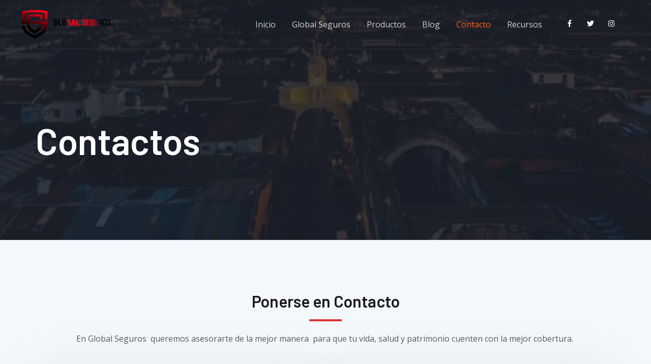

--- FILE ---
content_type: text/html; charset=utf-8
request_url: https://www.google.com/recaptcha/api2/anchor?ar=1&k=6Ld2ya0qAAAAAE49wX8pgtESdLHzmm0L-L93P-yv&co=aHR0cHM6Ly9nbG9iYWxzZWd1cm9zZ3VhdGVtYWxhLmNvbTo0NDM.&hl=en&v=PoyoqOPhxBO7pBk68S4YbpHZ&size=invisible&anchor-ms=20000&execute-ms=30000&cb=hjq85qti540t
body_size: 48686
content:
<!DOCTYPE HTML><html dir="ltr" lang="en"><head><meta http-equiv="Content-Type" content="text/html; charset=UTF-8">
<meta http-equiv="X-UA-Compatible" content="IE=edge">
<title>reCAPTCHA</title>
<style type="text/css">
/* cyrillic-ext */
@font-face {
  font-family: 'Roboto';
  font-style: normal;
  font-weight: 400;
  font-stretch: 100%;
  src: url(//fonts.gstatic.com/s/roboto/v48/KFO7CnqEu92Fr1ME7kSn66aGLdTylUAMa3GUBHMdazTgWw.woff2) format('woff2');
  unicode-range: U+0460-052F, U+1C80-1C8A, U+20B4, U+2DE0-2DFF, U+A640-A69F, U+FE2E-FE2F;
}
/* cyrillic */
@font-face {
  font-family: 'Roboto';
  font-style: normal;
  font-weight: 400;
  font-stretch: 100%;
  src: url(//fonts.gstatic.com/s/roboto/v48/KFO7CnqEu92Fr1ME7kSn66aGLdTylUAMa3iUBHMdazTgWw.woff2) format('woff2');
  unicode-range: U+0301, U+0400-045F, U+0490-0491, U+04B0-04B1, U+2116;
}
/* greek-ext */
@font-face {
  font-family: 'Roboto';
  font-style: normal;
  font-weight: 400;
  font-stretch: 100%;
  src: url(//fonts.gstatic.com/s/roboto/v48/KFO7CnqEu92Fr1ME7kSn66aGLdTylUAMa3CUBHMdazTgWw.woff2) format('woff2');
  unicode-range: U+1F00-1FFF;
}
/* greek */
@font-face {
  font-family: 'Roboto';
  font-style: normal;
  font-weight: 400;
  font-stretch: 100%;
  src: url(//fonts.gstatic.com/s/roboto/v48/KFO7CnqEu92Fr1ME7kSn66aGLdTylUAMa3-UBHMdazTgWw.woff2) format('woff2');
  unicode-range: U+0370-0377, U+037A-037F, U+0384-038A, U+038C, U+038E-03A1, U+03A3-03FF;
}
/* math */
@font-face {
  font-family: 'Roboto';
  font-style: normal;
  font-weight: 400;
  font-stretch: 100%;
  src: url(//fonts.gstatic.com/s/roboto/v48/KFO7CnqEu92Fr1ME7kSn66aGLdTylUAMawCUBHMdazTgWw.woff2) format('woff2');
  unicode-range: U+0302-0303, U+0305, U+0307-0308, U+0310, U+0312, U+0315, U+031A, U+0326-0327, U+032C, U+032F-0330, U+0332-0333, U+0338, U+033A, U+0346, U+034D, U+0391-03A1, U+03A3-03A9, U+03B1-03C9, U+03D1, U+03D5-03D6, U+03F0-03F1, U+03F4-03F5, U+2016-2017, U+2034-2038, U+203C, U+2040, U+2043, U+2047, U+2050, U+2057, U+205F, U+2070-2071, U+2074-208E, U+2090-209C, U+20D0-20DC, U+20E1, U+20E5-20EF, U+2100-2112, U+2114-2115, U+2117-2121, U+2123-214F, U+2190, U+2192, U+2194-21AE, U+21B0-21E5, U+21F1-21F2, U+21F4-2211, U+2213-2214, U+2216-22FF, U+2308-230B, U+2310, U+2319, U+231C-2321, U+2336-237A, U+237C, U+2395, U+239B-23B7, U+23D0, U+23DC-23E1, U+2474-2475, U+25AF, U+25B3, U+25B7, U+25BD, U+25C1, U+25CA, U+25CC, U+25FB, U+266D-266F, U+27C0-27FF, U+2900-2AFF, U+2B0E-2B11, U+2B30-2B4C, U+2BFE, U+3030, U+FF5B, U+FF5D, U+1D400-1D7FF, U+1EE00-1EEFF;
}
/* symbols */
@font-face {
  font-family: 'Roboto';
  font-style: normal;
  font-weight: 400;
  font-stretch: 100%;
  src: url(//fonts.gstatic.com/s/roboto/v48/KFO7CnqEu92Fr1ME7kSn66aGLdTylUAMaxKUBHMdazTgWw.woff2) format('woff2');
  unicode-range: U+0001-000C, U+000E-001F, U+007F-009F, U+20DD-20E0, U+20E2-20E4, U+2150-218F, U+2190, U+2192, U+2194-2199, U+21AF, U+21E6-21F0, U+21F3, U+2218-2219, U+2299, U+22C4-22C6, U+2300-243F, U+2440-244A, U+2460-24FF, U+25A0-27BF, U+2800-28FF, U+2921-2922, U+2981, U+29BF, U+29EB, U+2B00-2BFF, U+4DC0-4DFF, U+FFF9-FFFB, U+10140-1018E, U+10190-1019C, U+101A0, U+101D0-101FD, U+102E0-102FB, U+10E60-10E7E, U+1D2C0-1D2D3, U+1D2E0-1D37F, U+1F000-1F0FF, U+1F100-1F1AD, U+1F1E6-1F1FF, U+1F30D-1F30F, U+1F315, U+1F31C, U+1F31E, U+1F320-1F32C, U+1F336, U+1F378, U+1F37D, U+1F382, U+1F393-1F39F, U+1F3A7-1F3A8, U+1F3AC-1F3AF, U+1F3C2, U+1F3C4-1F3C6, U+1F3CA-1F3CE, U+1F3D4-1F3E0, U+1F3ED, U+1F3F1-1F3F3, U+1F3F5-1F3F7, U+1F408, U+1F415, U+1F41F, U+1F426, U+1F43F, U+1F441-1F442, U+1F444, U+1F446-1F449, U+1F44C-1F44E, U+1F453, U+1F46A, U+1F47D, U+1F4A3, U+1F4B0, U+1F4B3, U+1F4B9, U+1F4BB, U+1F4BF, U+1F4C8-1F4CB, U+1F4D6, U+1F4DA, U+1F4DF, U+1F4E3-1F4E6, U+1F4EA-1F4ED, U+1F4F7, U+1F4F9-1F4FB, U+1F4FD-1F4FE, U+1F503, U+1F507-1F50B, U+1F50D, U+1F512-1F513, U+1F53E-1F54A, U+1F54F-1F5FA, U+1F610, U+1F650-1F67F, U+1F687, U+1F68D, U+1F691, U+1F694, U+1F698, U+1F6AD, U+1F6B2, U+1F6B9-1F6BA, U+1F6BC, U+1F6C6-1F6CF, U+1F6D3-1F6D7, U+1F6E0-1F6EA, U+1F6F0-1F6F3, U+1F6F7-1F6FC, U+1F700-1F7FF, U+1F800-1F80B, U+1F810-1F847, U+1F850-1F859, U+1F860-1F887, U+1F890-1F8AD, U+1F8B0-1F8BB, U+1F8C0-1F8C1, U+1F900-1F90B, U+1F93B, U+1F946, U+1F984, U+1F996, U+1F9E9, U+1FA00-1FA6F, U+1FA70-1FA7C, U+1FA80-1FA89, U+1FA8F-1FAC6, U+1FACE-1FADC, U+1FADF-1FAE9, U+1FAF0-1FAF8, U+1FB00-1FBFF;
}
/* vietnamese */
@font-face {
  font-family: 'Roboto';
  font-style: normal;
  font-weight: 400;
  font-stretch: 100%;
  src: url(//fonts.gstatic.com/s/roboto/v48/KFO7CnqEu92Fr1ME7kSn66aGLdTylUAMa3OUBHMdazTgWw.woff2) format('woff2');
  unicode-range: U+0102-0103, U+0110-0111, U+0128-0129, U+0168-0169, U+01A0-01A1, U+01AF-01B0, U+0300-0301, U+0303-0304, U+0308-0309, U+0323, U+0329, U+1EA0-1EF9, U+20AB;
}
/* latin-ext */
@font-face {
  font-family: 'Roboto';
  font-style: normal;
  font-weight: 400;
  font-stretch: 100%;
  src: url(//fonts.gstatic.com/s/roboto/v48/KFO7CnqEu92Fr1ME7kSn66aGLdTylUAMa3KUBHMdazTgWw.woff2) format('woff2');
  unicode-range: U+0100-02BA, U+02BD-02C5, U+02C7-02CC, U+02CE-02D7, U+02DD-02FF, U+0304, U+0308, U+0329, U+1D00-1DBF, U+1E00-1E9F, U+1EF2-1EFF, U+2020, U+20A0-20AB, U+20AD-20C0, U+2113, U+2C60-2C7F, U+A720-A7FF;
}
/* latin */
@font-face {
  font-family: 'Roboto';
  font-style: normal;
  font-weight: 400;
  font-stretch: 100%;
  src: url(//fonts.gstatic.com/s/roboto/v48/KFO7CnqEu92Fr1ME7kSn66aGLdTylUAMa3yUBHMdazQ.woff2) format('woff2');
  unicode-range: U+0000-00FF, U+0131, U+0152-0153, U+02BB-02BC, U+02C6, U+02DA, U+02DC, U+0304, U+0308, U+0329, U+2000-206F, U+20AC, U+2122, U+2191, U+2193, U+2212, U+2215, U+FEFF, U+FFFD;
}
/* cyrillic-ext */
@font-face {
  font-family: 'Roboto';
  font-style: normal;
  font-weight: 500;
  font-stretch: 100%;
  src: url(//fonts.gstatic.com/s/roboto/v48/KFO7CnqEu92Fr1ME7kSn66aGLdTylUAMa3GUBHMdazTgWw.woff2) format('woff2');
  unicode-range: U+0460-052F, U+1C80-1C8A, U+20B4, U+2DE0-2DFF, U+A640-A69F, U+FE2E-FE2F;
}
/* cyrillic */
@font-face {
  font-family: 'Roboto';
  font-style: normal;
  font-weight: 500;
  font-stretch: 100%;
  src: url(//fonts.gstatic.com/s/roboto/v48/KFO7CnqEu92Fr1ME7kSn66aGLdTylUAMa3iUBHMdazTgWw.woff2) format('woff2');
  unicode-range: U+0301, U+0400-045F, U+0490-0491, U+04B0-04B1, U+2116;
}
/* greek-ext */
@font-face {
  font-family: 'Roboto';
  font-style: normal;
  font-weight: 500;
  font-stretch: 100%;
  src: url(//fonts.gstatic.com/s/roboto/v48/KFO7CnqEu92Fr1ME7kSn66aGLdTylUAMa3CUBHMdazTgWw.woff2) format('woff2');
  unicode-range: U+1F00-1FFF;
}
/* greek */
@font-face {
  font-family: 'Roboto';
  font-style: normal;
  font-weight: 500;
  font-stretch: 100%;
  src: url(//fonts.gstatic.com/s/roboto/v48/KFO7CnqEu92Fr1ME7kSn66aGLdTylUAMa3-UBHMdazTgWw.woff2) format('woff2');
  unicode-range: U+0370-0377, U+037A-037F, U+0384-038A, U+038C, U+038E-03A1, U+03A3-03FF;
}
/* math */
@font-face {
  font-family: 'Roboto';
  font-style: normal;
  font-weight: 500;
  font-stretch: 100%;
  src: url(//fonts.gstatic.com/s/roboto/v48/KFO7CnqEu92Fr1ME7kSn66aGLdTylUAMawCUBHMdazTgWw.woff2) format('woff2');
  unicode-range: U+0302-0303, U+0305, U+0307-0308, U+0310, U+0312, U+0315, U+031A, U+0326-0327, U+032C, U+032F-0330, U+0332-0333, U+0338, U+033A, U+0346, U+034D, U+0391-03A1, U+03A3-03A9, U+03B1-03C9, U+03D1, U+03D5-03D6, U+03F0-03F1, U+03F4-03F5, U+2016-2017, U+2034-2038, U+203C, U+2040, U+2043, U+2047, U+2050, U+2057, U+205F, U+2070-2071, U+2074-208E, U+2090-209C, U+20D0-20DC, U+20E1, U+20E5-20EF, U+2100-2112, U+2114-2115, U+2117-2121, U+2123-214F, U+2190, U+2192, U+2194-21AE, U+21B0-21E5, U+21F1-21F2, U+21F4-2211, U+2213-2214, U+2216-22FF, U+2308-230B, U+2310, U+2319, U+231C-2321, U+2336-237A, U+237C, U+2395, U+239B-23B7, U+23D0, U+23DC-23E1, U+2474-2475, U+25AF, U+25B3, U+25B7, U+25BD, U+25C1, U+25CA, U+25CC, U+25FB, U+266D-266F, U+27C0-27FF, U+2900-2AFF, U+2B0E-2B11, U+2B30-2B4C, U+2BFE, U+3030, U+FF5B, U+FF5D, U+1D400-1D7FF, U+1EE00-1EEFF;
}
/* symbols */
@font-face {
  font-family: 'Roboto';
  font-style: normal;
  font-weight: 500;
  font-stretch: 100%;
  src: url(//fonts.gstatic.com/s/roboto/v48/KFO7CnqEu92Fr1ME7kSn66aGLdTylUAMaxKUBHMdazTgWw.woff2) format('woff2');
  unicode-range: U+0001-000C, U+000E-001F, U+007F-009F, U+20DD-20E0, U+20E2-20E4, U+2150-218F, U+2190, U+2192, U+2194-2199, U+21AF, U+21E6-21F0, U+21F3, U+2218-2219, U+2299, U+22C4-22C6, U+2300-243F, U+2440-244A, U+2460-24FF, U+25A0-27BF, U+2800-28FF, U+2921-2922, U+2981, U+29BF, U+29EB, U+2B00-2BFF, U+4DC0-4DFF, U+FFF9-FFFB, U+10140-1018E, U+10190-1019C, U+101A0, U+101D0-101FD, U+102E0-102FB, U+10E60-10E7E, U+1D2C0-1D2D3, U+1D2E0-1D37F, U+1F000-1F0FF, U+1F100-1F1AD, U+1F1E6-1F1FF, U+1F30D-1F30F, U+1F315, U+1F31C, U+1F31E, U+1F320-1F32C, U+1F336, U+1F378, U+1F37D, U+1F382, U+1F393-1F39F, U+1F3A7-1F3A8, U+1F3AC-1F3AF, U+1F3C2, U+1F3C4-1F3C6, U+1F3CA-1F3CE, U+1F3D4-1F3E0, U+1F3ED, U+1F3F1-1F3F3, U+1F3F5-1F3F7, U+1F408, U+1F415, U+1F41F, U+1F426, U+1F43F, U+1F441-1F442, U+1F444, U+1F446-1F449, U+1F44C-1F44E, U+1F453, U+1F46A, U+1F47D, U+1F4A3, U+1F4B0, U+1F4B3, U+1F4B9, U+1F4BB, U+1F4BF, U+1F4C8-1F4CB, U+1F4D6, U+1F4DA, U+1F4DF, U+1F4E3-1F4E6, U+1F4EA-1F4ED, U+1F4F7, U+1F4F9-1F4FB, U+1F4FD-1F4FE, U+1F503, U+1F507-1F50B, U+1F50D, U+1F512-1F513, U+1F53E-1F54A, U+1F54F-1F5FA, U+1F610, U+1F650-1F67F, U+1F687, U+1F68D, U+1F691, U+1F694, U+1F698, U+1F6AD, U+1F6B2, U+1F6B9-1F6BA, U+1F6BC, U+1F6C6-1F6CF, U+1F6D3-1F6D7, U+1F6E0-1F6EA, U+1F6F0-1F6F3, U+1F6F7-1F6FC, U+1F700-1F7FF, U+1F800-1F80B, U+1F810-1F847, U+1F850-1F859, U+1F860-1F887, U+1F890-1F8AD, U+1F8B0-1F8BB, U+1F8C0-1F8C1, U+1F900-1F90B, U+1F93B, U+1F946, U+1F984, U+1F996, U+1F9E9, U+1FA00-1FA6F, U+1FA70-1FA7C, U+1FA80-1FA89, U+1FA8F-1FAC6, U+1FACE-1FADC, U+1FADF-1FAE9, U+1FAF0-1FAF8, U+1FB00-1FBFF;
}
/* vietnamese */
@font-face {
  font-family: 'Roboto';
  font-style: normal;
  font-weight: 500;
  font-stretch: 100%;
  src: url(//fonts.gstatic.com/s/roboto/v48/KFO7CnqEu92Fr1ME7kSn66aGLdTylUAMa3OUBHMdazTgWw.woff2) format('woff2');
  unicode-range: U+0102-0103, U+0110-0111, U+0128-0129, U+0168-0169, U+01A0-01A1, U+01AF-01B0, U+0300-0301, U+0303-0304, U+0308-0309, U+0323, U+0329, U+1EA0-1EF9, U+20AB;
}
/* latin-ext */
@font-face {
  font-family: 'Roboto';
  font-style: normal;
  font-weight: 500;
  font-stretch: 100%;
  src: url(//fonts.gstatic.com/s/roboto/v48/KFO7CnqEu92Fr1ME7kSn66aGLdTylUAMa3KUBHMdazTgWw.woff2) format('woff2');
  unicode-range: U+0100-02BA, U+02BD-02C5, U+02C7-02CC, U+02CE-02D7, U+02DD-02FF, U+0304, U+0308, U+0329, U+1D00-1DBF, U+1E00-1E9F, U+1EF2-1EFF, U+2020, U+20A0-20AB, U+20AD-20C0, U+2113, U+2C60-2C7F, U+A720-A7FF;
}
/* latin */
@font-face {
  font-family: 'Roboto';
  font-style: normal;
  font-weight: 500;
  font-stretch: 100%;
  src: url(//fonts.gstatic.com/s/roboto/v48/KFO7CnqEu92Fr1ME7kSn66aGLdTylUAMa3yUBHMdazQ.woff2) format('woff2');
  unicode-range: U+0000-00FF, U+0131, U+0152-0153, U+02BB-02BC, U+02C6, U+02DA, U+02DC, U+0304, U+0308, U+0329, U+2000-206F, U+20AC, U+2122, U+2191, U+2193, U+2212, U+2215, U+FEFF, U+FFFD;
}
/* cyrillic-ext */
@font-face {
  font-family: 'Roboto';
  font-style: normal;
  font-weight: 900;
  font-stretch: 100%;
  src: url(//fonts.gstatic.com/s/roboto/v48/KFO7CnqEu92Fr1ME7kSn66aGLdTylUAMa3GUBHMdazTgWw.woff2) format('woff2');
  unicode-range: U+0460-052F, U+1C80-1C8A, U+20B4, U+2DE0-2DFF, U+A640-A69F, U+FE2E-FE2F;
}
/* cyrillic */
@font-face {
  font-family: 'Roboto';
  font-style: normal;
  font-weight: 900;
  font-stretch: 100%;
  src: url(//fonts.gstatic.com/s/roboto/v48/KFO7CnqEu92Fr1ME7kSn66aGLdTylUAMa3iUBHMdazTgWw.woff2) format('woff2');
  unicode-range: U+0301, U+0400-045F, U+0490-0491, U+04B0-04B1, U+2116;
}
/* greek-ext */
@font-face {
  font-family: 'Roboto';
  font-style: normal;
  font-weight: 900;
  font-stretch: 100%;
  src: url(//fonts.gstatic.com/s/roboto/v48/KFO7CnqEu92Fr1ME7kSn66aGLdTylUAMa3CUBHMdazTgWw.woff2) format('woff2');
  unicode-range: U+1F00-1FFF;
}
/* greek */
@font-face {
  font-family: 'Roboto';
  font-style: normal;
  font-weight: 900;
  font-stretch: 100%;
  src: url(//fonts.gstatic.com/s/roboto/v48/KFO7CnqEu92Fr1ME7kSn66aGLdTylUAMa3-UBHMdazTgWw.woff2) format('woff2');
  unicode-range: U+0370-0377, U+037A-037F, U+0384-038A, U+038C, U+038E-03A1, U+03A3-03FF;
}
/* math */
@font-face {
  font-family: 'Roboto';
  font-style: normal;
  font-weight: 900;
  font-stretch: 100%;
  src: url(//fonts.gstatic.com/s/roboto/v48/KFO7CnqEu92Fr1ME7kSn66aGLdTylUAMawCUBHMdazTgWw.woff2) format('woff2');
  unicode-range: U+0302-0303, U+0305, U+0307-0308, U+0310, U+0312, U+0315, U+031A, U+0326-0327, U+032C, U+032F-0330, U+0332-0333, U+0338, U+033A, U+0346, U+034D, U+0391-03A1, U+03A3-03A9, U+03B1-03C9, U+03D1, U+03D5-03D6, U+03F0-03F1, U+03F4-03F5, U+2016-2017, U+2034-2038, U+203C, U+2040, U+2043, U+2047, U+2050, U+2057, U+205F, U+2070-2071, U+2074-208E, U+2090-209C, U+20D0-20DC, U+20E1, U+20E5-20EF, U+2100-2112, U+2114-2115, U+2117-2121, U+2123-214F, U+2190, U+2192, U+2194-21AE, U+21B0-21E5, U+21F1-21F2, U+21F4-2211, U+2213-2214, U+2216-22FF, U+2308-230B, U+2310, U+2319, U+231C-2321, U+2336-237A, U+237C, U+2395, U+239B-23B7, U+23D0, U+23DC-23E1, U+2474-2475, U+25AF, U+25B3, U+25B7, U+25BD, U+25C1, U+25CA, U+25CC, U+25FB, U+266D-266F, U+27C0-27FF, U+2900-2AFF, U+2B0E-2B11, U+2B30-2B4C, U+2BFE, U+3030, U+FF5B, U+FF5D, U+1D400-1D7FF, U+1EE00-1EEFF;
}
/* symbols */
@font-face {
  font-family: 'Roboto';
  font-style: normal;
  font-weight: 900;
  font-stretch: 100%;
  src: url(//fonts.gstatic.com/s/roboto/v48/KFO7CnqEu92Fr1ME7kSn66aGLdTylUAMaxKUBHMdazTgWw.woff2) format('woff2');
  unicode-range: U+0001-000C, U+000E-001F, U+007F-009F, U+20DD-20E0, U+20E2-20E4, U+2150-218F, U+2190, U+2192, U+2194-2199, U+21AF, U+21E6-21F0, U+21F3, U+2218-2219, U+2299, U+22C4-22C6, U+2300-243F, U+2440-244A, U+2460-24FF, U+25A0-27BF, U+2800-28FF, U+2921-2922, U+2981, U+29BF, U+29EB, U+2B00-2BFF, U+4DC0-4DFF, U+FFF9-FFFB, U+10140-1018E, U+10190-1019C, U+101A0, U+101D0-101FD, U+102E0-102FB, U+10E60-10E7E, U+1D2C0-1D2D3, U+1D2E0-1D37F, U+1F000-1F0FF, U+1F100-1F1AD, U+1F1E6-1F1FF, U+1F30D-1F30F, U+1F315, U+1F31C, U+1F31E, U+1F320-1F32C, U+1F336, U+1F378, U+1F37D, U+1F382, U+1F393-1F39F, U+1F3A7-1F3A8, U+1F3AC-1F3AF, U+1F3C2, U+1F3C4-1F3C6, U+1F3CA-1F3CE, U+1F3D4-1F3E0, U+1F3ED, U+1F3F1-1F3F3, U+1F3F5-1F3F7, U+1F408, U+1F415, U+1F41F, U+1F426, U+1F43F, U+1F441-1F442, U+1F444, U+1F446-1F449, U+1F44C-1F44E, U+1F453, U+1F46A, U+1F47D, U+1F4A3, U+1F4B0, U+1F4B3, U+1F4B9, U+1F4BB, U+1F4BF, U+1F4C8-1F4CB, U+1F4D6, U+1F4DA, U+1F4DF, U+1F4E3-1F4E6, U+1F4EA-1F4ED, U+1F4F7, U+1F4F9-1F4FB, U+1F4FD-1F4FE, U+1F503, U+1F507-1F50B, U+1F50D, U+1F512-1F513, U+1F53E-1F54A, U+1F54F-1F5FA, U+1F610, U+1F650-1F67F, U+1F687, U+1F68D, U+1F691, U+1F694, U+1F698, U+1F6AD, U+1F6B2, U+1F6B9-1F6BA, U+1F6BC, U+1F6C6-1F6CF, U+1F6D3-1F6D7, U+1F6E0-1F6EA, U+1F6F0-1F6F3, U+1F6F7-1F6FC, U+1F700-1F7FF, U+1F800-1F80B, U+1F810-1F847, U+1F850-1F859, U+1F860-1F887, U+1F890-1F8AD, U+1F8B0-1F8BB, U+1F8C0-1F8C1, U+1F900-1F90B, U+1F93B, U+1F946, U+1F984, U+1F996, U+1F9E9, U+1FA00-1FA6F, U+1FA70-1FA7C, U+1FA80-1FA89, U+1FA8F-1FAC6, U+1FACE-1FADC, U+1FADF-1FAE9, U+1FAF0-1FAF8, U+1FB00-1FBFF;
}
/* vietnamese */
@font-face {
  font-family: 'Roboto';
  font-style: normal;
  font-weight: 900;
  font-stretch: 100%;
  src: url(//fonts.gstatic.com/s/roboto/v48/KFO7CnqEu92Fr1ME7kSn66aGLdTylUAMa3OUBHMdazTgWw.woff2) format('woff2');
  unicode-range: U+0102-0103, U+0110-0111, U+0128-0129, U+0168-0169, U+01A0-01A1, U+01AF-01B0, U+0300-0301, U+0303-0304, U+0308-0309, U+0323, U+0329, U+1EA0-1EF9, U+20AB;
}
/* latin-ext */
@font-face {
  font-family: 'Roboto';
  font-style: normal;
  font-weight: 900;
  font-stretch: 100%;
  src: url(//fonts.gstatic.com/s/roboto/v48/KFO7CnqEu92Fr1ME7kSn66aGLdTylUAMa3KUBHMdazTgWw.woff2) format('woff2');
  unicode-range: U+0100-02BA, U+02BD-02C5, U+02C7-02CC, U+02CE-02D7, U+02DD-02FF, U+0304, U+0308, U+0329, U+1D00-1DBF, U+1E00-1E9F, U+1EF2-1EFF, U+2020, U+20A0-20AB, U+20AD-20C0, U+2113, U+2C60-2C7F, U+A720-A7FF;
}
/* latin */
@font-face {
  font-family: 'Roboto';
  font-style: normal;
  font-weight: 900;
  font-stretch: 100%;
  src: url(//fonts.gstatic.com/s/roboto/v48/KFO7CnqEu92Fr1ME7kSn66aGLdTylUAMa3yUBHMdazQ.woff2) format('woff2');
  unicode-range: U+0000-00FF, U+0131, U+0152-0153, U+02BB-02BC, U+02C6, U+02DA, U+02DC, U+0304, U+0308, U+0329, U+2000-206F, U+20AC, U+2122, U+2191, U+2193, U+2212, U+2215, U+FEFF, U+FFFD;
}

</style>
<link rel="stylesheet" type="text/css" href="https://www.gstatic.com/recaptcha/releases/PoyoqOPhxBO7pBk68S4YbpHZ/styles__ltr.css">
<script nonce="xwuAI-z-XYvnFEbY1DqWUQ" type="text/javascript">window['__recaptcha_api'] = 'https://www.google.com/recaptcha/api2/';</script>
<script type="text/javascript" src="https://www.gstatic.com/recaptcha/releases/PoyoqOPhxBO7pBk68S4YbpHZ/recaptcha__en.js" nonce="xwuAI-z-XYvnFEbY1DqWUQ">
      
    </script></head>
<body><div id="rc-anchor-alert" class="rc-anchor-alert"></div>
<input type="hidden" id="recaptcha-token" value="[base64]">
<script type="text/javascript" nonce="xwuAI-z-XYvnFEbY1DqWUQ">
      recaptcha.anchor.Main.init("[\x22ainput\x22,[\x22bgdata\x22,\x22\x22,\[base64]/[base64]/[base64]/bmV3IHJbeF0oY1swXSk6RT09Mj9uZXcgclt4XShjWzBdLGNbMV0pOkU9PTM/bmV3IHJbeF0oY1swXSxjWzFdLGNbMl0pOkU9PTQ/[base64]/[base64]/[base64]/[base64]/[base64]/[base64]/[base64]/[base64]\x22,\[base64]\\u003d\\u003d\x22,\x22InzCgGE3wqbDtGPDl8K7w5jCpV4Tw7DCqjMvwp3Cr8OdwrjDtsKmFnvCgMKmBxYbwokZwoVZwqrDqHjCrC/DuFVUV8Kdw7wTfcKHwpIwXVPDvMOSPDtCNMKIw7fDtB3CugwBFH9Rw6DCqMOYWMOAw5xmwoBYwoYLw5lybsKsw4jDpcOpIi3DvMO/wonCo8OdLFPCgcKxwr/CtHDDtnvDrcOBVwQrTsK9w5VIw7LDvEPDkcO5HcKyXz7Dgm7DjsKnF8OcJEU1w7gTTcOxwo4PM8OrGDIuwr/CjcOBwplNwrY0UWDDvl0vwo7DnsKVwqLDgsKdwqFiNCPCusK6OW4FwpnDnsKGCTssMcOIwpzCkArDg8O4YHQIwr/ChsK5NcOKZ1DCjMO/w7HDgMKxw4nDtX5zw4VoQBpow5VVXHceA3PDgcOBO23CjGPCm0fDrMO/GEfCuMKgLjjCoEvCn3FmCMOTwqHCj37DpV40NV7DoF/Dj8KcwrMCPlYGUsOPQMKHwrbCksOXKQfDrgTDl8OfJ8OAwp7Dr8KzYGTDpn7Dnw94wrLCtcO8KsOgYzpCR37CscKoEMOCJcKmHWnCocKtEsKtSxTDpz/Dp8ODHsKgwqZGwqfCi8Odw5DDlgwaA13DrWcNwqPCqsKuZMKDwpTDoxvCgcKewrrDqsK3OUrCrMOYPEkaw60pCHHCl8OXw63DkcO/KVN0w5g7w5nDpmVOw404ZFrChRNnw5/DlFnDtgHDu8KVeiHDvcOgwpzDjsKRw4sCXyAEw78bGcO9R8OECX7CusKjwqfCjcOOIMOEwpkNHcOKwqXCn8Kqw7piIcKUUcKpUwXCq8O1wq8+wod9wq/Dn1HCmcO4w7PCrzXDv8Kzwo/DnsKPIsOxb35Sw7/[base64]/DgMO2d8KywpBlfjLDo8OuScKqa8OkaMO7wobCozXChMKkw5PCvVlcDFMKw7BeVwfCqsKBEXlNC2FIw6Bzw67Cn8OCPC3CkcOMOHrDqsOpw7fCm1XCicKMdMKLV8KMwrdBwoUBw4/Duh7CrGvCpcKFw4N7UEt3I8KFwqDDnkLDncKSAi3DsUYgwobCsMOPwogAwrXCjsOnwr/Dgx3Dlmo0dmHCkRUpD8KXXMOXw5cIXcK0WMOzE0s1w63CoMOBYA/CgcK3wr4/X3vDucOww45HwqEzIcOvKcKMHjbCo01sAMKBw7XDhCp8TsOlJ8OUw7A7fsOtwqAGPnARwrsNNHjCucOgw58YTiDDo1xxDBXDoRorIcOawqbClzcRwp7DsMKew5wjJsKsw7jDgcOEL8O8w4HDjTXDqRgJYcKRwrgjwpprFcKZwo4nVMKiw4vDi1x8IBrDkj0bU39dw5/CojvCl8Krw6jDplxrEcK5fg7Dk17DvzPDjzrDvgzDk8KMw57DpiBBwpMtIsOKwp/[base64]/woghak5jNQ9kwrpbw40LwolawoLCuxnDjFDCtQnClgDDs1NpLzIDXF3CtglZG8O2wonDo0PChcKiVcOYGcOEw4rDgcKDMsK0w4ZXwp7CtAvCnsKWWxAvCRkdwoU3JikLw5wbwr82W8KOEMOCwqwiH03CihvDvFHCvsKawpZYYhlvwo/DsMKHHsKmI8Kbwq/[base64]/CjsORbsOsNsKtw7zCs8OWER8RAG7CkMO4HcODwrJcGcO/LmXDqMOfLcKGFzrDoXvCvcO4w5HCtmDCqMKuJ8OBw5fCiBQsJADCnBUuwrzDksKJScORY8KvMsKIwqTDp3HCgcO2wqnCkcKYG1VIw6TCr8Ovw7bCsDQgYsOuw4fCgjt0worDnMKsw5XDjMO8wq7DncOjHMOpwprCpF/[base64]/CgcOXYjpzwpU1w6kZwpDDisOZfABvw4ETwqxYVMKSe8O7f8OiRGJBSMKyFRfDtMOKGcKALQJTwr/Dg8Otw5nDl8O7A0MswoUcEDXDkErDu8O7IcKxwqLDtW/DmsOVw4F+w7EJwo5jwpZjw4rChCpTw6MYNA4hwqfCtMKQw6HCk8O8w4PDo8OZwoNEHGR/ScKLw7dKMndTQTJ1KAHCisKswpVCVsKTw41uYcKaSWLCqzLDjcKuwpPDt1Aqw7HCnShPHMKhw7HDh0MBNsOEZlHDtsKTw5XDg8K4O8O/V8OqwrXCtCLDjgthHjPDjMKYJ8KNwrPDtkDDo8Okw5Ngw7DDqG7Cql/Dp8OUccOGwpYuYsOcwo3DqcOHwpYCw7XDq2rDqSJrF2A4FVxAUMObXSDCvSDDrcKTwpXDv8OmwrgmwrHCi1Fxwrxcw6XDp8KkO0gKCsKIJ8OuQsOWw6LDn8O6w4rCv0XDpDVUG8O0AcKYVMOEEsO1w7LDonATw6nCsGB9wr9ow64Ew7/DusKcwqLDp3/[base64]/Do8OTQUfDmF1xw7nDoy8mwoUlEF/[base64]/[base64]/X8OkwpvDt8OlFDPDsMKew5YYw642fQrDgcKiST3CqElew6DCmcOzUcO4wpbCpF04w7/[base64]/CmVjDlHkBwqREcEXDoSt/w5s2XhfDtWTDrcKjbRXDu3DDokXDr8O4G0EgEEI7wotWwqA4wqlhSQNTwqPCgsKOw7/[base64]/ZWzDqsKAwrNKPMK5wrPDjcK/[base64]/w6pxwolwVG/DrMOvE8KKVcKeInJ/wpbDq0llBQnCg15CNcK4STolwpXDqMKXM3XDkcK8HMKZwpfDssOHasONw7Jjw5bDs8KlIsKRw6fCksKqH8KMfgDDjQzDgi5jd8O5wqTCvsOJwrZqwoEtJ8KhwotsMhDChxhcDsKMMcKbbE4hw45WB8OJZsK2wpvCmMKbwpl0cwzCssO3w7/[base64]/[base64]/Diy/DpMK7w7bClw8mwrA4w4pOwolXw59aDMO4LhrDuGTDvMKXBVXDqcOuwr/Du8O+SCpew7rChD0TeXDDkWrDo1Yjwqppwo7Dt8OrCTFIwqcLfcKQBRXDt21SdsKgwrfCkyjCqsKywroERivCq1xsO3LCsUYlw7/DgjRWw4zCrMO2H0LCncKzw57DtwEkAUkCwppnaj/DgmUKwonDh8OhwrnDrBbCjcKDNjPCk0jCvQprNl5jw4EqcMK+JMOYw43Chj/DoV3CjgJsJCUTwqc4WsKNwp5pw616flJGF8OLdUPDocO+Xl8dw5HDnmTCpkLDgynCi1t6Rz5Zw7pIw77DiV/[base64]/Don5QwqLDn8KDwqbDmsKjOTnCoU1CEQVDWQ3DglfCkE/DixwawoAfw4DDgMOLXVo7w6jCmMOlw5sed2/Dr8KBYcOXTcONP8K4wqx1FXMNw5NEw53Dv2HDpsKLWMKlw7/DqMK4w5HDlkpbVF81w69/J8KNw4kECgnDmxPCiMOBw7nDr8Okw5/Cl8KGamLDq8K4w6DCsAPDp8KbW0fCvsOlwqPDs3TCmwwpwrUbw5TDjcOsXFxtKmDCnMO6woTCgMK4S8OlCsOgCMKmIcKOM8OATlnCuw1WJMK4wobDhcOWwqPCm3gGbcKSwp7Ds8KqbHkfwqHDgcKVFVjCsVYGQS/Cji81aMOcIjTDtQhxY33Cn8KQezPCtBoYwrFtRcOaQMKew5/DkcOowp4xwpnDiTjDrsKlwpPCn0AHw4rDosKuwokTwpFBPcObwpUKJ8OYFT0xw5PDhMKrwplSw5JOwozDlMOeR8OLCcK1RsKZHsOAw4JtJ1PDqSjDkcK/w6AtbsOMR8K/[base64]/[base64]/DrDhzw4tSw5vCsyTDvQJeccOVfDx9w6zCqsKoNnPCmDzCp8OVw70BwoAaw7QEYAvCmjzCrMK7w4dWwqIPN1slw7IcH8KlZ8KqZ8OPwoRfw6vDjw0mw4zDjcKNQRjCk8KKw5howrzCssKRFsOGcGjCoGPDvjXCpXnCnQLDuXxmwqtQwo/DmcOrw6ZkwokzOsOgJy5cw6HCgcO0w7HDmE5uw4YDw6DClMOowodfeFXCisK/fMOyw6Ygw4TCpcKkFsKxFjFJw6kKZnccw4DCpxPDuRvClMK4w6s+diPDqcKIL8OLwrxoZW/DtcKvGcKCw5PCpsKqZcKGGWEHTsOYIg8NwqvChMK8E8Oww7w7JcKxLnAlS1h3wq5YaMKHw7XCiXHCvyfDp1oPwqrCpsOZwr/Cj8OcecKtGhEjw6M6w6NXXcKYw5chCBVtwrd7XF87EsKWw47CvcOFQcOSwpfDghfDmBTCkAPCiCdsXcKdwpsZwoAQw7QowoVswp7DrAzDoll7PTxCUHLCh8OoBcOkdUbCuMKNw61gCV01TMOfwr0dKVwTwqd/J8K1w55EGDTDpTTDrMKmwplVEMKOb8KSwpTCjMKTwrg2KMKcEcONQMKDw58wXMOIFylxCsK6FDTDisKiw4VtEcODEjjDncKDwqjDhcKKwqdEXVdkJwkewpvCpSxkw79bSiLDj37DosOSbMOnw5XDrll0Y0LCm0vDil3CscOWF8Kyw5/DghXCnxTDlMO8RGU8TMO7KMKqa3gcMhBMwo3Cs2lVworCq8KdwqgOw5TCjsKjw489PX0nL8OSw5PDrxxmHsOPdDEgBz8Yw5MuD8KMwqjCqztCJl5UD8O6w74zwoYawoXDhMOSw6ZcUcObbsO5ECHDt8OBw6V8fcKfMwh9V8KDJjbDiyY6w48/E8OfN8OHwpZfRDYUW8KMNlTDqwR2dyrCk1bCnQU1UMOew7XCrsOKSnw2wo8Xwr8Vw6ldak0MwoMWwqbChg7DuMKsBWY+MsO2Gjs5w5AyfWUnCRUCZy8eEsK1a8OQa8OwX1vCqRHCtHVZwoo/WiwJwozDtsKXw4jCj8KzeCnDhRtYw61Aw4JSY8K8fXfDiXoRR8ONAMKhw5TDvcKjVWp8CsOeNB55w5PCvkAuOGhfOU5GeFozdMOjVMKjwoQzGcOxJMO6A8O9IMO/[base64]/wqpKLx5Dw4vCuzEuLsOaPcKrVTIhw4Q/[base64]/DuMOubcOZPnkaA3tow5taNSTDtk4dw6PDo2fCsGxQJA3Dgz/DhcOYw6QOw5jDqsKhdcOGXSQeX8OwwrULNUnDjsKgOMKRwonCkQxPE8OYw5kaWMKbw701TzpMwp9xw5nDlGBZdMOIw7LDlsOVcMKxw7lOwphqwrwhw4QndQYIwo7DtMOHVifDnB0EWMOTMcOwPsKtw4IPD0HDhMOLw4DCtsKjw6bCvSDCtTTDgF/DsW7CpgDCiMOSwpLDqT7Cpn1wc8KSw7XCp1zCrBrDvVYiwrM3wrvDq8OJw4fCsiRxX8Oww6vCgsKUPcOSw5rDpsKKw5bDhDlLw5AWwrJHw5sBwp3Clgwzw5pPKAPCh8OUEG7CmkjDv8OGP8Opw4pTw49GOcOywrHDo8OFEFDCgDkvLiLDjxtFwrk/w4XDlFkDGVjCoRw3JsKBbn5Jw7taCXRewqDDjcOoKlBmwr9+woNLw7gGCsOpc8O3w7zCncKbwp7DtMO/w7Nnwo7CpiVgwrvDqz/Cm8KYJgnCrE3Dq8KbBsOdeDQ/w7dXw4xzNDDChQhdw5sUw5lkIjEmY8OkCcOIdcOACcOfw7g2w6bCl8K8UHTCnWcfwq0DMcKyw4bDp1B4TE7DvQbDjl1gw6jCkBEsYcOfKTnCgkrCtTtIaQrDpsOKwpFecMKuesKrwo1iwqYGwog/VEhWwqDDkMKdwpPClUx7wrrCqhM2P0AhKcOXw5bCjWXCkmgXw6/DtkZUfUl5DMOnLSzCl8K4wprChcOYQl/DoydhF8KNwqMEWXXCkMOywqpZOm0afcOTw6jDoCzCr8OWwrYLPznChUBOw49xwrhaX8OPdwjDnH3Cq8Ohw6E4wp1MESHCqsKefzPCosOgw6LCtMO9fztbUMKXwqrDtz0GakBiwqoMDTDDgFfCvHp/T8OlwqAbw7HCnC7Ds2DCombDjBXCtnTCtcKTfMOPQBpCwpMgGTg6w4cVwrpSCcKDKlIeSwNmHBcQw63Ctm7DtFnCl8Ocw4kJwp0Kw4rDn8KJw7t6acO0wqHDpsKXIhrCjTXDhMKlwoJowp4rw5kzVEnCqGtdw5YedynCn8O3A8OXYWnCq2sLMMOSwoA0am8hQ8Odw4/CvH8wwonDscKmw77DqsO2NxRwWMKUwpPCnMOeby/ClMOCw5jClDDClcO1wr7CvcK2wo9IMTbDosKWQsOhcTLCvsKcwoLCiDMqwqHDonoYwqrCvCkLwoPCvsKLwqxbw7kewqbDuMKCW8O4wrzDtTBEw44Fwr9gw6jCrcK4wpcxw4BsBMOGFiXDonnDmMOlw6cZwrsfw68Ww5YVNSwKA8KfNMKuwrciEG/Dhy7DtcOLYDkbI8KvB1x9w55rw5nDlcO+w5PCvcO3CsOLWsKJX1jDq8KDBcKLw47CqMOyC8KowrvCtH7Dm1/DpgzDiGwuA8KcB8O6ZRPChMKePnAuw67CnjTCt0kJwrnDosK+wowCw6jCrcOkPcKWPsOYAsOEwrsnGT/Cp2tbT13CjsOaLERHG8K2wq0qwqNmZMOHw5xNw5NSwoVDRMKhZcKsw6Z8Tiljw4s3wp/CrcKsXMOzckDCu8OJw5ggw6TDksKZQsOQw4zDuMONwpUjw7LCjsO0FFPDs1EjwrfDrMOqd3N7LsOtLXbDm8Ocwo1Hw63DrsO9wpEzwrrDpVJrw69ywpokwrURMz3Cln/DrVnCik/CgsO5akjCvVVkSMK/eG3CrcOhw4wYIh47f3FBO8OJw73Cg8ONMWrDshsQDGgbcGPDrwZUXDEOQxMpdMKoMmXDmcOuKMKrwp/DgsKlckkLZx3Dn8OtVcKqwqzDqGnCrXnCoMKMw5bClRkLGsKzwrvDkXjCtEbCjMKLwrTDvMOaR0t9EErDkmpILB1ecMO9worCritQNmsgTzHCkMOPE8OxacKFK8K+CcO+wodLNwrClMOcKHLDhMK4w6skDsODw7RWwrDCrWhAwpHDtUstPcOhccOTXsORRV/[base64]/[base64]/[base64]/w6LCjMOEwpwhw6PDtMKcwq3Cq3wfKsOSwpzCisK2w4hCdsOnWWvCm8OvKz7Dv8KKacKyAnoneXJew5YmW09yd8OOf8KZw4PCqMKtw7gFXMKVSMKdEDJNIsK1w7/DtFbCik/Co1fDs19GI8KnZsO4w6Vfw6MHwrJgPiTCgcKFdArDo8O0dMKmw6Fyw4NjIcKgwobCvsONwozDjFLDicK2w63DosKvLV7Cnk4bTMKdwpnDpsK5wr1fKQYDLT7CnThGwq/CikQMwo3CusOwwqHDosOGwqjChk7Ds8O6w5vDr27Cr37ChcKMFhUJwqB+SWHCncOkw4TCnmfDhH3DmMOiPBBvwog6w6U5aQ4MQXQLVy9EVsKcEcOCV8O9wqzClnLClMKSw5EDXwVqeG7Dk3R/w7rDtsOIw5LCgFtFw47DqHdww6fCliBTw65hdcKFwrQuNcKFw6pwYyYXw6PDlEZ6P0UEUMKow7RnYAQyPMK1UjrDrsO2KUnCrcKWFMOCKEPCmMKow5BQIMK0wrpFwr/Dt1hHw6LClHnDkEfCrMK9w4LCh3dlU8O+w7YKaQPCgsKBDWYZw7MRVMKaYWBpTMOfw55zRsKOwpzDm1nCvsO5wqF0w61jA8Ojw48ja3w5WkF+w4o+IgLDmX0Zw7jDpcKTW2oiMcKWKcKgSQBdwq/[base64]/CujRtw5bDuMKcw5jDtRRjwpE/[base64]/[base64]/[base64]/wqvCmFXDuyxVw7PCihXDucKgZV8Tw7XDqcKMZFbCm8KAw70+MF/DhljCpcKnwqDCvxc5woXCmDfCiMOPwoEgwrAYw4nDkD8dNsK0wqvDoVgnBcOjMcKvPk/DqcKsVSnCqsKdw60XwrEFPxHCqMOKwoECQ8OHwo45XcOga8O2HsOFfjBmw6xGwq9iwoPClDjDpwnDocOKwrfCtcOiFsKrwrPDpUrCk8OgAsOBFk5oMCohZ8KswofCn18fw53CjArCty/Cm1h5wp/DrMOEw5pPMXR8w7PCmkbCjcKeJUc2w5JEecKZw7o2wq1nw5fDlU3DlUtcw5k1wroSw5bDssOLwoLDisKMw4A/[base64]/ChHw4SsKZbsKkIsOvJsOUHy/[base64]/[base64]/DvxbCs8OXK8O/IQDCsMOewrpjwrgvw6fDp0zDuGZMw5whGCjDvgMuI8OXwrLDoFcFw5PCl8OcRkkrw6vCsMOlw47DtMObd0JWwpM6wonCjTIxYj7DsT7CpMOowobCvEFVCcOHIcO8wp/DgF/CkAHChcK0HAtYw69sPVXDqcO3U8OLw5HDpWPCuMKGw5B/HF91wpjCpsOjwrY5w7jDoGXDgDLCg0I1w7HDoMKBw4vClsOGw6/CvQ4Kw4QZXcKyJ0LCviHDhmoHwoMqISQPC8K3wrJGAUpDcn/CrCHCncKmOsKvUUbCtyIRw4xGwq7Cu25Jwo0qX0TCnMKAwoArw7DDpcO3Pn8zw5fCscKMwrR/dcOhw6QOwoPDrcKWwrt7w5F+w7LDmcOIVQTCkRXCt8OIPGVywr0UGETDnsOpNMKjwo0iwop1w6HDicKbw6hKwqvDu8KYw6nClG16ZiPCuMK+wrTDh0tmw71XwrfCkFlmwq7DoVTDvsK/w6l8w5LCqMOewpYkRcOuAsOQwo/DoMKWwotlUn4vwohpw6TCtCzCtz8WYCQhHEnCmMKLf8K6wqF/[base64]/[base64]/w5rDocOuU8OVIUvDo2oUw5zCncK8woQ/[base64]/DokzClsOaNMK+w70kFh5QwotPBjkAwonChMK4w7bCjsKOwpLDj8OZw7xZRsKkw43Cp8Kkwq0mbw3ChWE6DgAZw7sowp1iwrPCowvDsE85TRfDo8OJCmTChgbDg8KLOkfCvcKdw63CncKGIWp+O08sIcKJw4QxBBnCtVlvw5HCl1dmwpQ3wrDCtsOSGcOVw7fDucKTMn/CqMOdJ8Kpw6ZvwoLChMOXDkHDqT4aw5bDuBchW8KLFk9tw77CvcOOw77DqsK3OlTCrhglC8O9UsK/[base64]/VRPCmsOBw5HCnMKxw7nDvBzDiUEyw7/CmMORHMOTUQDDpXfDuk/CoMKxHwEMUTHCg1vCscO1wpp0ax92w6LDox8adF/CqH/[base64]/DqyNsVMOPwqbDqUZIw6J3QMK6wpDCisOOw6wTMsKzI1FywoXCusKCd8KcL8K0YMKfw54tw7DDtiUEw7QvUyoKw7bCqMOEwp7CmzVMO8OEwrHCrsK1ZMKSFsKVb2cJw7ZkwoXCvsO8w6rDg8OGdsOtw4BcwooIHcKnwp3Cik0cZcOfAsOjwoBgFHDDk1PDo3TDhk/[base64]/CtcOkE3dcW1ZzwrzCskt8esKhEsO5IMKzw4MWwrrDgX5kw6suw4dPwoxEfG4xw4osDH4LOMOGPsOADDY2w4/Ds8Krw6nCrEpMacOCBinDsMOVE8KZWH7CocOZwrQ/[base64]/DtnfDhxwwwr0Cw6NwwrI3CcO2Y8Kwwqkxaj7CtETDulbDhsOvax5xUj4cw7HCsVBkMMKFwplUwr4pwrzDk0HDpsOZFcOZYsKpIsKDwq4Zw5cvTEkgamwmwpc6w5Q/w5tkcg/DvsO1LMOZw4oBwq7Ck8KewrbCr1RLwqHDncK/DcKCwrTCjsKPI3TCk1zDlsKgwprDscKMP8OOHifCvcKawoDDhxnCtsOxNAvCiMKVcXdiw68pw5rDkm/[base64]/dHfDkMKxEsOYGMO9wo11WCvCsMOcG8OLfMK7woMUb2l5wq7DqWotDcOJwq3DmMKDwqRcw6jCnzI+ADpoM8KDJMK6w4ZKwpI1QMKPdV0twq3Dj1nDgnHCjMKGw4XCr8OawrQFw5JNF8OZw6DDisKuf0PDqGt2wrXCpVpOw71sWMOWCcKUECs1w6F5XMOswp/CjsKBCMKiIsK9w78YMmnDhcODfsKjccK5J30Uwo8Cw542R8OlwqjCn8OkwoxTJ8KzTGUrw6UUw5HCilLDvsK3woYwwpvDiMKyNMKgL8KfdEtywr5TCjDCiMOGXxN3wqDDpsK9fMOpEkzCrXPCqA0iZ8KTY8OoZ8OhD8OWfMOPHsKqw6/CihDDpkTDusKfUkrCuUnCgMOpWsKPwq3CjcOBw6cwwq/Cum8JQkPCnsKowoXDrDvDiMOvwpk5KcOzBcOcSMKAwqQ4w6jDoFDDm1XCk3LDhSPDpRvDq8O3wrNWw7XCk8OZwppOwrVJwocqwpsJw5zDvsKiWi/DjTLCtSHCh8OwWsOgZsKaBMOAZsObAMOZAgV8RADCkMKtVcO4wo8TDQMuAMONwo5pC8OQFsOdO8K6wpPDu8OUwpAfZcOOMSfCrCPCpBXCrGPCuUJCwpUpdnYfScKdwqXDsFrDhy8Hw5LCkmzDkMOXWMKfwoZ2wofDmMK/wrUqwqXCj8Oiw41ew5hzwrHDlsOfw5jCrDzDmEnDn8O4cRrCiMOdV8OLwq/CoX7Dt8Kqw7QMScKSw6cbJ8OkLsO9wqoJLcKOw6vDisO+RwXCj0DDu0QcwqkPSXs9KRbDnX3CvcOqIx5JwpYjwpJzwqrDtsK0w4gnO8KIw7JSwocYwrPCpifDpWnCtMKxw7jDv1nCocOEwpHCvTLClsOwbMK/PxjDh2rCqVzDtsOiN1xJwrvDv8OowqxscwoEwq/DpHrDgsKlZj7CpsO2w6TCocOewpvDm8K5wqkwwoLCu2PCsjnConjDncKuMzDDjMKPFMOVTcO+G3JKw5LCixzDuw4Ow6LCvcO5woMNIMKhInJUAsKyw4BqwrjCmsKKKsKJYzFowqDDrT/Dq1c0DwDDs8OIwo5Nw7V+wpfChF3CmcOmScOMwo06FMOzAcK2w5DDlnIwKsOlEHHCuATCtgJwRcOEw5DDnllzeMKuwqltEsO8QUvCm8KEJcO0VsK/EnvCucOfM8K/E1tKO1rCg8OCfMKowp9mUE1ow4VeU8Kjw5DDu8ONNcKCwrUBclHDq23CtFVRCMKuBMO7w7DDgz7Dg8KLF8ONJnrCnMOcGB85Wz/CiA3CtsOxw6fDgy/[base64]/CqMKQwo3Dul1FfHhFZsKJFVdRwoJtZMKZwrxgLm12w4TCoxQMJj9Uw4PDgcOuOsOBw6pLwoFbw54iwp/DrX5+FzNWJ2pFJHbCq8OPZy4QCVHDo0jDsDXDhcOzH3ZXJ3QnOMKfw4XDkgVgKANvw4fCmMOEYcOEwqEoMcO8G2JOG3PCgMO9KBDCp2RsFsKpwqTCm8KWVMOdWsKSHCvDlMO0wqHCihfDgGxNSsKDwpXCrsOXw5h5wptcw5vCnhLDpTpWWcO/wp/CnMOVDDpXK8Kpw6Zgw7fDsmvCq8O6fltCw7wEwptaHcKOSgoyccOEUsK8w5/[base64]/DssKdYkfCgiMgVMKtajHDh8KvworDtEQ3W8KsZMK1w5kbwrTCi8OFYTEOwoXCvsOvwq0MZD3Co8Kgw7tlw7DCrcKJD8OPVQZ2wqfCnsOSw6EgwrnCnFTChw0IcsKLwps/AGknHcKIeMOPworDlsOaw5/Dj8Kbw5VAwrPCgMOpHMO7LsOLMhLCtcKwwrBiwr4Dwr4XRx/CkzHCtWBYH8OeCVrDrcKmCcK1ZVjCmcO7HMOLRHTCvcOkPy7DsA3DvMOMTcKrJh/DtcKBeEMMa29VBsOGIQk/[base64]/DrHfDunvDhEo1w7MKH3LDlcKfwqjDjcKjLMKqJMKTYsKXQsKaGHN/w7IDHWJ7woTCmMOjBhfDjsKMJcOFwokIwrsPfMKMwoXCv8K/[base64]/CtsKZw7/Co8Kawo/[base64]/[base64]/[base64]/[base64]/Cu8KRw7Qmw4RRTMOddCvCo8OLw6DDksKmYWTDqsOLwqFcwoh+NltoF8ONUiBBwqDCjsORTgo2ZmJ9PsKJRsOcTwrCjDoZXcOsAsOTMUAmw6/CosK9f8O2wp1KXmLCuHxbXBnDhMOrw4LCugbChgfDoEnCncOzDRVOe8KkcAt2wrkIwrvCuMOAPcKsOsKjBj5QwrXCkC0GIsK3w6fCksKfI8Kqw5DDkcOcfnIYA8OuHMOYwprCvnrDlsKnR2/CtcOBZibDgsOdVG5uwr9rwql9wrrDlmrDn8OGw70KYMOXHcObOMKBYcOqH8OCesKiVMK6woknw5E+woI/w51cXMK5JxrCkcKccHcnQxg2DcOpYcK0McKSwpdsbnXCuH7CmnfDmMKzw70gHCbDosKHw6XCt8OWw4/[base64]/DtcO0bAvCucOXLljDu8OoYFRyLMOLTsKJw5TCvcK2wqjDvURKNGnDr8K/w6B7wpvDhWHCssKzw6jDmcOwwq0zw5vDr8KUXgPDtgdQBWXDpyJQw4dePGDDrjTCpMKVUz/DusKlwrwZNgBaBMOKGMOJw5DDmcOOwqbCu0gFfk3CjcOlKsKBwosGSHzCh8OFw6/DvQACbBbDvsKYfcKDworDjyRBwrdKwpvCvcOufMKsw4HCgG7Crj4Aw7jDvxJNwpHDtsKywrXDksK/SsOdwpTCvUvCrHnCgm5lw5jCjnfCscOKLVgeZsOUw5jDlnNjJkLDvsOoTMKLw7zDoBHDvsONF8OnBiZpW8OGccOcXix2asOJKMOUwrHCnMKHwq3DjTFZw6hzw7/DlsO1CMKLUMKiPcKQAsOoU8K7w6/Dm03Cr3DDl11hPsKpw4XCpcOkwqjDh8OlZMKHwr/DqVIdAmXChzvDqxpRJcKmw4TDtybDi0UrCsOBwrtjwqFCDSTCowoMZcKmwq/CvcO6w59OfcK+F8KGw78nwqI5wqPCkcKYwr0eH1TCncO2w4gswrcvaMOnJcKdwozDkSUbMMOwH8KTw6PDpcOySz1mw6zDghjCuAvCuCVfMBQKAQPDg8OcIy8MwqPComXCun7CqsKewrrDjMOuXS/CjhbCsC4yaSrCu0zCuR/CosOqNx7DusKvw7/[base64]/DhwAwwp3Ci8KLw4FRw51bYsKAbwt8L2hSF8K0GsKJwpFgbBjDvcO2a2nCsMOBwrDDs8Kcw5UtQMKqCMOyEsO8cHFnw4B0HnzCt8ONw6VQw6gLclN6wrPDlUnDsMOFw4wtwrVBQsOaM8Kqwro3wrIpwprDgzfDusKUIgMewpPDtSTCum/ChlTDl2HDulXCn8O7wqp/WMOhVnJtHsKLXcK+BSx/JD/DkCvDlsO8wofCgTxIw68vd0Fjw6oKwrEJw73CvjrDinUYw5FdZjDCpcKwwoPCtcOgNmkFbcKJB0gdwolOS8KdXcO9UsKNwp5ew7rDqMKtw5Vxw6FUAMKqwpLCv1zDhCc7w5nCp8OrYMK/woJtAQ3DlBzCssONA8OwJMKcLgLCs2k6EMKjwr7Cl8OrwpRsw63CuMKlP8O6F1tYLsO8PTttTl7CnsKEw5srwp/DlwPDs8KyesKrw54UT8K1w4zDkcOCRjHDpnLCh8KyYcOgw4nCs0PCjBAQHMOgecKVwrHDhxXDtsK8wpnCmcKlwoQWBhbChMOsAHcAacKfwqAYw78/wq7CsmtGwqI/wrbCoRYHbX4dXVPCoMOpc8KdQwAQwrtlR8OzwqQcUcKGwpw/[base64]/DrhPCt2bCusOuDkvDlcOfw6fDjMO8c1zCp8OOw4UNPEPCm8KewotewoHDkGp9UVrDuwfClsOuWCfCocKVKxtaP8OmLcKYesOewogDw5LCpD1xYsKlTMOtJ8KkM8O/[base64]/e04NPMOFby7Dj8Oxw4N9w7BZwqdnCH/DnXXCocOpwo/CsVw8wpLCj3oiwp7DtALDhVM5bhXDuMK2w4DCi8Ohwohaw7nDlSvCpcOkw7PCuUDCgx3Co8OgURUyC8OAwoVGwr7DhUdOw5R2wrRsHcOsw6kVaRDCn8K0woNRwqQcR8OrC8OpwqdvwrkAw6UEw6/CtibDjcOQC17DvCVcw6LDpMKYw5cyB2HDq8K+wrkvwot/[base64]/WMKCcUd+E8KmMwUhLTVowpTDocOWGcOvwrBrOQ3CuD3Dh8K/ECFDw548BsKnMgfDicOtCgZdwpXDl8KDHRR4GMK1wpplByJUPMKTaXrCtlPDmhR9WmXCvSFmw5Iuwrkhd0FTcXDCkcOewoEQNcOufScRdcO5eGNKw7wLwprDqzt0clPDow7DqsKSJcKnwpnCqyBuZcOxwq9zacKlJQzDmTI4JHFMDl/Cq8KBw7nDocKFwrLDgsOkQcK8chIYw7bCv1VPwrcefMK5QUnCg8OrwonCv8OMwpPDl8OSB8OIGMO/wpbDhhnCpsOAwqhwIBMzwpnDkMKaL8O1Z8KVQ8KTwrp7Tx1BbF1bQWfCoT/[base64]/CvsK8wrcjHsOSd8KJw4wzw6ZRw6fDjsOjwot2AX1sccKzenEJwqRZw4BwRgUNchzCklLCocKVwpJsIWABwqvDt8Kaw74gwqfCksKGwoxHYcOmSyfClSQwDXTDjnzDlMOZwo83w6VqdiFHwqPCsCM4X19VP8OUw4bCnk3DrMOsK8KcVgRKJE3Cgm3ChsOUw5LCv2/Co8OgHMKOw4MIw6rCrcOdw7FeCcOcCMOjw7bCkgZsFETDtCDCp0LDkMKQY8OUcSY9wppRHkvDr8KjGsKFw48BwqAVw7s8wp/[base64]/QcOPwqHCok4EwotMDCNswpzCj1HDlcKQQ8O2w6rDqSgEez7DoRZkaG7DgEp/w5EPY8Ocw7N6UcKHwrI3wrsmB8KUB8Klw7fDlsORwpMRAlLDjUPCt28tH3Ilw45BworClsOGw6Ejd8KPw6jCnC7DnBXDhB/DgMKswpFwwovDnMOZXMKccsOIwpR4wrsxZ0jDpsKmwqPDlcKAFUHCusKEw6jDiWwOw6wbw7IAw4RRDUZ4w4TDhMK8ViNiw4oPVzRUJMK0NcO9wqFSXVXDj8OaJULCmG4XPcOdHTfCjMO7BcOsThxeHVfDmMKkHEpcw4/[base64]/[base64]/[base64]/DmcOOwq4Qwq7CoW3CnsO1QsKewoAww5AEw4MNGcKdVRLDiDBZwp/Ct8O+WwDCvgAGw6M8XMO3w4PDuGHCl8OTRlXDrMKUZ17DscKyJSnCp2DDrF52MMKVw5wfwrLDvmrCssKrw7zCoMKGdMOYwoxowpjDjsO3wplZw7DCjMKGQcO9w6UAc8OzeAdaw73CqcKiwrwrI0PDoQTCiz8aPg97w43CvMO6w5zDr8Kqd8KWwobDpGQ0a8KRwrNIw5/CmMKsBkzCk8KZw5vDmC1bwrLDmXspwo9me8KFwrgLPMOtdsOFIsKDKsOmw7vDqyDDrsOvTkpNJVrDrsKfV8KlIyYiRyRRw7xOwpJHTMOvw7ltdzF1EMOCYcOpwq7Dvy/[base64]/IcOHag87engxw60HfyUAacOCUMKvZ8OhwpDDscOVwrxnw4wdb8O1w6lORks6wr/Dt240IsO2Z2E9wrzDoMKtw6Fkw4nDncKnf8O6w6LDvRLClMK6B8OGw7nDrGzDqA/[base64]/w7huAcK4wrMrdybCtEnCvHFXwpN2w6LCmQLDn8Oqw6TDuATCq2zCnmgoJsOHYsOlwo4aSjPDnMKzMMOGwrPCrB8iw6HDlcK2OwlQwoUGccK7woJ2w5zCq3nDm3/Dvy/[base64]/[base64]/McKwRQ90cDjDjzPDqcOINnkNPyhaLznCji0rJ1hIw5TCncKgEcKQGSsYw6PDm3HDoATCuMK5wrXCkhYPRcOpwrYrTcKTW1HCv1DCq8KKwqV8wrDDiFLCqsK0Z0YAw7zDo8OtYMOXRMOBwrnDlWvCkUsyAErDucK0wqLDocKxQW/[base64]/GjFzCT/Dm8KYw4RYb8KAwr7DmXMMw7TDmxvDlcKMIsKOwr9vCGNoIwN7wqgGVDTDj8KrCcOHdcKeSsKAwqjDm8OqXXpqRT7CjsOCVXHCrnPDozgHwrxnBsORwod3wpzCs0o7wqs\\u003d\x22],null,[\x22conf\x22,null,\x226Ld2ya0qAAAAAE49wX8pgtESdLHzmm0L-L93P-yv\x22,0,null,null,null,1,[21,125,63,73,95,87,41,43,42,83,102,105,109,121],[1017145,420],0,null,null,null,null,0,null,0,null,700,1,null,0,\[base64]/76lBhnEnQkZnOKMAhnM8xEZ\x22,0,1,null,null,1,null,0,0,null,null,null,0],\x22https://globalsegurosguatemala.com:443\x22,null,[3,1,1],null,null,null,1,3600,[\x22https://www.google.com/intl/en/policies/privacy/\x22,\x22https://www.google.com/intl/en/policies/terms/\x22],\x22be+Xa7905PaMaEdiGSrwY5fZPlLhWtfVxrVvb4sbISU\\u003d\x22,1,0,null,1,1769035647246,0,0,[118,202,78,88],null,[15,177],\x22RC-I4-Jh93K0CoGeQ\x22,null,null,null,null,null,\x220dAFcWeA6IAmHmVQfmF3d6UEXylt-i4DHGxYpm0UqMXi5G64PWGJQPb6jQOvw_h9iQlpVkgcG_BnIBEQhCeHLgv5EJkpcfrjIbKw\x22,1769118447135]");
    </script></body></html>

--- FILE ---
content_type: text/css
request_url: https://globalsegurosguatemala.com/wp-content/uploads/elementor/css/post-73.css?ver=1604698219
body_size: 1168
content:
.elementor-73 .elementor-element.elementor-element-c120124:not(.elementor-motion-effects-element-type-background), .elementor-73 .elementor-element.elementor-element-c120124 > .elementor-motion-effects-container > .elementor-motion-effects-layer{background-image:url("https://globalsegurosguatemala.com/wp-content/uploads/2020/11/antigua-2.jpg");background-position:center center;background-repeat:no-repeat;background-size:cover;}.elementor-73 .elementor-element.elementor-element-c120124 > .elementor-background-overlay{background-color:#181F2A;opacity:0.8;transition:background 0.3s, border-radius 0.3s, opacity 0.3s;}.elementor-73 .elementor-element.elementor-element-c120124{transition:background 0.3s, border 0.3s, border-radius 0.3s, box-shadow 0.3s;padding:240px 0px 160px 0px;}.elementor-73 .elementor-element.elementor-element-7fc7ee3f > .elementor-column-wrap > .elementor-widget-wrap > .elementor-widget:not(.elementor-widget__width-auto):not(.elementor-widget__width-initial):not(:last-child):not(.elementor-absolute){margin-bottom:10px;}.elementor-73 .elementor-element.elementor-element-7fc7ee3f > .elementor-element-populated{transition:background 0.3s, border 0.3s, border-radius 0.3s, box-shadow 0.3s;}.elementor-73 .elementor-element.elementor-element-7fc7ee3f > .elementor-element-populated > .elementor-background-overlay{transition:background 0.3s, border-radius 0.3s, opacity 0.3s;}.elementor-73 .elementor-element.elementor-element-80bb99 .elementor-heading-title{color:#ffffff;}.elementor-73 .elementor-element.elementor-element-1a344be3:not(.elementor-motion-effects-element-type-background), .elementor-73 .elementor-element.elementor-element-1a344be3 > .elementor-motion-effects-container > .elementor-motion-effects-layer{background-color:#F4F8FD;}.elementor-73 .elementor-element.elementor-element-1a344be3{transition:background 0.3s, border 0.3s, border-radius 0.3s, box-shadow 0.3s;padding:104px 0px 0px 0px;z-index:1;}.elementor-73 .elementor-element.elementor-element-1a344be3 > .elementor-background-overlay{transition:background 0.3s, border-radius 0.3s, opacity 0.3s;}.elementor-73 .elementor-element.elementor-element-2c5cc111{text-align:center;}.elementor-73 .elementor-element.elementor-element-55a654fc{--divider-border-style:solid;--divider-color:#DD3333;--divider-border-width:4px;}.elementor-73 .elementor-element.elementor-element-55a654fc .elementor-divider-separator{width:64px;margin:0 auto;margin-center:0;}.elementor-73 .elementor-element.elementor-element-55a654fc .elementor-divider{text-align:center;padding-top:0px;padding-bottom:0px;}.elementor-73 .elementor-element.elementor-element-9473ebc .elementor-text-editor{text-align:center;}.elementor-73 .elementor-element.elementor-element-300781c5:not(.elementor-motion-effects-element-type-background), .elementor-73 .elementor-element.elementor-element-300781c5 > .elementor-motion-effects-container > .elementor-motion-effects-layer{background-color:transparent;background-image:linear-gradient(0deg, #FFFFFF 80%, #F4F8FD 80%);}.elementor-73 .elementor-element.elementor-element-300781c5{transition:background 0.3s, border 0.3s, border-radius 0.3s, box-shadow 0.3s;padding:40px 0px 0px 0px;z-index:1;}.elementor-73 .elementor-element.elementor-element-300781c5 > .elementor-background-overlay{transition:background 0.3s, border-radius 0.3s, opacity 0.3s;}.elementor-73 .elementor-element.elementor-element-7d5ff302:not(.elementor-motion-effects-element-type-background) > .elementor-column-wrap, .elementor-73 .elementor-element.elementor-element-7d5ff302 > .elementor-column-wrap > .elementor-motion-effects-container > .elementor-motion-effects-layer{background-color:#FFFFFF;}.elementor-73 .elementor-element.elementor-element-7d5ff302 > .elementor-element-populated{border-style:solid;border-width:0px 1px 0px 0px;border-color:#F4F8FD;box-shadow:0px 0px 120px 0px rgba(0, 0, 0, 0.08);transition:background 0.3s, border 0.3s, border-radius 0.3s, box-shadow 0.3s;padding:40px 80px 40px 40px;}.elementor-73 .elementor-element.elementor-element-7d5ff302 > .elementor-element-populated > .elementor-background-overlay{transition:background 0.3s, border-radius 0.3s, opacity 0.3s;}.elementor-73 .elementor-element.elementor-element-53f9a06d{text-align:center;}.elementor-73 .elementor-element.elementor-element-53f9a06d > .elementor-widget-container{margin:0px 0px 16px 0px;}.elementor-73 .elementor-element.elementor-element-2ac4a0d7:not(.elementor-motion-effects-element-type-background) > .elementor-column-wrap, .elementor-73 .elementor-element.elementor-element-2ac4a0d7 > .elementor-column-wrap > .elementor-motion-effects-container > .elementor-motion-effects-layer{background-color:#FFFFFF;}.elementor-73 .elementor-element.elementor-element-2ac4a0d7 > .elementor-element-populated{border-style:solid;border-width:0px 1px 0px 0px;border-color:#F4F8FD;box-shadow:0px 0px 120px 0px rgba(0, 0, 0, 0.08);transition:background 0.3s, border 0.3s, border-radius 0.3s, box-shadow 0.3s;padding:40px 40px 40px 40px;}.elementor-73 .elementor-element.elementor-element-2ac4a0d7 > .elementor-element-populated > .elementor-background-overlay{transition:background 0.3s, border-radius 0.3s, opacity 0.3s;}.elementor-73 .elementor-element.elementor-element-6641188c{text-align:center;}.elementor-73 .elementor-element.elementor-element-6641188c > .elementor-widget-container{margin:0px 0px 16px 0px;}.elementor-73 .elementor-element.elementor-element-6352c7d2.elementor-view-stacked .elementor-icon{background-color:rgba(255, 94, 20, 0.14);fill:#DD3333;color:#DD3333;}.elementor-73 .elementor-element.elementor-element-6352c7d2.elementor-view-framed .elementor-icon, .elementor-73 .elementor-element.elementor-element-6352c7d2.elementor-view-default .elementor-icon{fill:rgba(255, 94, 20, 0.14);color:rgba(255, 94, 20, 0.14);border-color:rgba(255, 94, 20, 0.14);}.elementor-73 .elementor-element.elementor-element-6352c7d2.elementor-view-framed .elementor-icon{background-color:#DD3333;}.elementor-73 .elementor-element.elementor-element-6352c7d2.elementor-position-right .elementor-icon-box-icon{margin-left:16px;}.elementor-73 .elementor-element.elementor-element-6352c7d2.elementor-position-left .elementor-icon-box-icon{margin-right:16px;}.elementor-73 .elementor-element.elementor-element-6352c7d2.elementor-position-top .elementor-icon-box-icon{margin-bottom:16px;}.elementor-73 .elementor-element.elementor-element-6352c7d2 .elementor-icon{font-size:20px;}.elementor-73 .elementor-element.elementor-element-6352c7d2 .elementor-icon i{transform:rotate(0deg);}.elementor-73 .elementor-element.elementor-element-6352c7d2 .elementor-icon-box-wrapper{text-align:left;}.elementor-73 .elementor-element.elementor-element-6352c7d2 .elementor-icon-box-title{margin-bottom:10px;}.elementor-73 .elementor-element.elementor-element-6352c7d2 > .elementor-widget-container{margin:0px 0px 40px 0px;}.elementor-73 .elementor-element.elementor-element-4a1d76d4.elementor-view-stacked .elementor-icon{background-color:rgba(255, 94, 20, 0.14);fill:#DD3333;color:#DD3333;}.elementor-73 .elementor-element.elementor-element-4a1d76d4.elementor-view-framed .elementor-icon, .elementor-73 .elementor-element.elementor-element-4a1d76d4.elementor-view-default .elementor-icon{fill:rgba(255, 94, 20, 0.14);color:rgba(255, 94, 20, 0.14);border-color:rgba(255, 94, 20, 0.14);}.elementor-73 .elementor-element.elementor-element-4a1d76d4.elementor-view-framed .elementor-icon{background-color:#DD3333;}.elementor-73 .elementor-element.elementor-element-4a1d76d4.elementor-position-right .elementor-icon-box-icon{margin-left:16px;}.elementor-73 .elementor-element.elementor-element-4a1d76d4.elementor-position-left .elementor-icon-box-icon{margin-right:16px;}.elementor-73 .elementor-element.elementor-element-4a1d76d4.elementor-position-top .elementor-icon-box-icon{margin-bottom:16px;}.elementor-73 .elementor-element.elementor-element-4a1d76d4 .elementor-icon{font-size:20px;}.elementor-73 .elementor-element.elementor-element-4a1d76d4 .elementor-icon i{transform:rotate(0deg);}.elementor-73 .elementor-element.elementor-element-4a1d76d4 .elementor-icon-box-wrapper{text-align:left;}.elementor-73 .elementor-element.elementor-element-4a1d76d4 .elementor-icon-box-title{margin-bottom:10px;}.elementor-73 .elementor-element.elementor-element-4a1d76d4 > .elementor-widget-container{margin:0px 0px 40px 0px;}.elementor-73 .elementor-element.elementor-element-543f80a3 > .elementor-widget-container{margin:0px 0px 16px 0px;}.elementor-73 .elementor-element.elementor-element-68b10e4e{--grid-template-columns:repeat(0, auto);--icon-size:18px;--grid-column-gap:12px;--grid-row-gap:0px;}.elementor-73 .elementor-element.elementor-element-68b10e4e .elementor-widget-container{text-align:left;}.elementor-73 .elementor-element.elementor-element-68b10e4e .elementor-social-icon{background-color:#DD3333;--icon-padding:0.6em;}.elementor-73 .elementor-element.elementor-element-68b10e4e .elementor-social-icon i{color:#FFFFFF;}.elementor-73 .elementor-element.elementor-element-68b10e4e .elementor-social-icon svg{fill:#FFFFFF;}.elementor-73 .elementor-element.elementor-element-68b10e4e .elementor-social-icon:hover i{color:#ffffff;}.elementor-73 .elementor-element.elementor-element-68b10e4e .elementor-social-icon:hover svg{fill:#ffffff;}.elementor-73 .elementor-element.elementor-element-68b10e4e > .elementor-widget-container{margin:0px 0px 40px 0px;}body.elementor-page-73:not(.elementor-motion-effects-element-type-background), body.elementor-page-73 > .elementor-motion-effects-container > .elementor-motion-effects-layer{background-color:#ffffff;}@media(max-width:1024px) and (min-width:768px){.elementor-73 .elementor-element.elementor-element-7d5ff302{width:100%;}.elementor-73 .elementor-element.elementor-element-2ac4a0d7{width:100%;}}@media(max-width:1024px){.elementor-73 .elementor-element.elementor-element-c120124{padding:160px 40px 120px 40px;}.elementor-73 .elementor-element.elementor-element-1a344be3{padding:80px 40px 0px 40px;}.elementor-73 .elementor-element.elementor-element-300781c5{padding:0px 40px 0px 40px;}.elementor-73 .elementor-element.elementor-element-7d5ff302 > .elementor-element-populated{border-width:0px 0px 0px 0px;}.elementor-73 .elementor-element.elementor-element-2ac4a0d7 > .elementor-element-populated{border-width:0px 0px 0px 0px;}}@media(max-width:767px){.elementor-73 .elementor-element.elementor-element-c120124{padding:160px 24px 80px 24px;}.elementor-73 .elementor-element.elementor-element-80bb99{text-align:center;}.elementor-73 .elementor-element.elementor-element-1a344be3{padding:64px 24px 24px 24px;}.elementor-73 .elementor-element.elementor-element-300781c5{padding:0px 24px 0px 24px;}.elementor-73 .elementor-element.elementor-element-7d5ff302 > .elementor-element-populated{padding:40px 24px 24px 24px;}.elementor-73 .elementor-element.elementor-element-53f9a06d{text-align:center;}.elementor-73 .elementor-element.elementor-element-2ac4a0d7 > .elementor-element-populated{padding:40px 24px 24px 24px;}.elementor-73 .elementor-element.elementor-element-6641188c{text-align:center;}.elementor-73 .elementor-element.elementor-element-6352c7d2 .elementor-icon-box-icon{margin-bottom:16px;}.elementor-73 .elementor-element.elementor-element-6352c7d2 .elementor-icon-box-wrapper{text-align:center;}.elementor-73 .elementor-element.elementor-element-4a1d76d4 .elementor-icon-box-icon{margin-bottom:16px;}.elementor-73 .elementor-element.elementor-element-4a1d76d4 .elementor-icon-box-wrapper{text-align:center;}.elementor-73 .elementor-element.elementor-element-543f80a3{text-align:center;}.elementor-73 .elementor-element.elementor-element-68b10e4e .elementor-widget-container{text-align:center;}.elementor-73 .elementor-element.elementor-element-68b10e4e{--icon-size:14px;}}

--- FILE ---
content_type: text/css
request_url: https://globalsegurosguatemala.com/wp-content/uploads/elementor/css/post-1049.css?ver=1604004774
body_size: 855
content:
.elementor-1049 .elementor-element.elementor-element-f808196:not(.elementor-motion-effects-element-type-background), .elementor-1049 .elementor-element.elementor-element-f808196 > .elementor-motion-effects-container > .elementor-motion-effects-layer{background-color:#181F2A;}.elementor-1049 .elementor-element.elementor-element-f808196{transition:background 0.3s, border 0.3s, border-radius 0.3s, box-shadow 0.3s;padding:104px 0px 104px 0px;}.elementor-1049 .elementor-element.elementor-element-f808196 > .elementor-background-overlay{transition:background 0.3s, border-radius 0.3s, opacity 0.3s;}.elementor-1049 .elementor-element.elementor-element-afb824c > .elementor-element-populated{margin:0px 40px 0px 0px;}.elementor-1049 .elementor-element.elementor-element-c12b852{text-align:left;}.elementor-1049 .elementor-element.elementor-element-c12b852 .elementor-image img{width:200px;}.elementor-1049 .elementor-element.elementor-element-0c8a02c{color:#CBD2DE;font-size:0.9em;}.elementor-1049 .elementor-element.elementor-element-0c8a02c > .elementor-widget-container{margin:0px 0px -8px 0px;}.elementor-1049 .elementor-element.elementor-element-b5b768f{--grid-template-columns:repeat(0, auto);--icon-size:16px;--grid-column-gap:16px;--grid-row-gap:0px;}.elementor-1049 .elementor-element.elementor-element-b5b768f .elementor-widget-container{text-align:left;}.elementor-1049 .elementor-element.elementor-element-b5b768f .elementor-social-icon{background-color:#DD3333;--icon-padding:0.4em;}.elementor-1049 .elementor-element.elementor-element-b5b768f .elementor-social-icon i{color:#FFFFFF;}.elementor-1049 .elementor-element.elementor-element-b5b768f .elementor-social-icon svg{fill:#FFFFFF;}.elementor-1049 .elementor-element.elementor-element-b5b768f .elementor-icon{border-radius:50px 50px 50px 50px;}.elementor-1049 .elementor-element.elementor-element-4071a7f > .elementor-element-populated{margin:0px 40px 0px 0px;}.elementor-1049 .elementor-element.elementor-element-138725c .elementor-heading-title{color:#ffffff;}.elementor-1049 .elementor-element.elementor-element-138725c > .elementor-widget-container{margin:0px 0px 16px 0px;}.elementor-1049 .elementor-element.elementor-element-7e2cfe5 .elementor-icon-list-items:not(.elementor-inline-items) .elementor-icon-list-item:not(:last-child){padding-bottom:calc(8px/2);}.elementor-1049 .elementor-element.elementor-element-7e2cfe5 .elementor-icon-list-items:not(.elementor-inline-items) .elementor-icon-list-item:not(:first-child){margin-top:calc(8px/2);}.elementor-1049 .elementor-element.elementor-element-7e2cfe5 .elementor-icon-list-items.elementor-inline-items .elementor-icon-list-item{margin-right:calc(8px/2);margin-left:calc(8px/2);}.elementor-1049 .elementor-element.elementor-element-7e2cfe5 .elementor-icon-list-items.elementor-inline-items{margin-right:calc(-8px/2);margin-left:calc(-8px/2);}body.rtl .elementor-1049 .elementor-element.elementor-element-7e2cfe5 .elementor-icon-list-items.elementor-inline-items .elementor-icon-list-item:after{left:calc(-8px/2);}body:not(.rtl) .elementor-1049 .elementor-element.elementor-element-7e2cfe5 .elementor-icon-list-items.elementor-inline-items .elementor-icon-list-item:after{right:calc(-8px/2);}.elementor-1049 .elementor-element.elementor-element-7e2cfe5 .elementor-icon-list-icon i{color:#DD3333;font-size:16px;}.elementor-1049 .elementor-element.elementor-element-7e2cfe5 .elementor-icon-list-icon svg{fill:#DD3333;width:16px;}.elementor-1049 .elementor-element.elementor-element-7e2cfe5 .elementor-icon-list-icon{text-align:center;}.elementor-1049 .elementor-element.elementor-element-7e2cfe5 .elementor-icon-list-text{color:#CBD2DE;padding-left:16px;}.elementor-1049 .elementor-element.elementor-element-7e2cfe5 .elementor-icon-list-item:hover .elementor-icon-list-text{color:#FFFFFF;}.elementor-1049 .elementor-element.elementor-element-7e2cfe5 .elementor-icon-list-item, .elementor-1049 .elementor-element.elementor-element-7e2cfe5 .elementor-icon-list-item a{font-size:0.9em;}.elementor-1049 .elementor-element.elementor-element-6b507e1 > .elementor-element-populated{margin:0px 40px 0px 0px;}.elementor-1049 .elementor-element.elementor-element-dbd6d47 .elementor-heading-title{color:#ffffff;}.elementor-1049 .elementor-element.elementor-element-dbd6d47 > .elementor-widget-container{margin:0px 0px 16px 0px;}.elementor-1049 .elementor-element.elementor-element-8730846 .elementor-icon-list-items:not(.elementor-inline-items) .elementor-icon-list-item:not(:last-child){padding-bottom:calc(8px/2);}.elementor-1049 .elementor-element.elementor-element-8730846 .elementor-icon-list-items:not(.elementor-inline-items) .elementor-icon-list-item:not(:first-child){margin-top:calc(8px/2);}.elementor-1049 .elementor-element.elementor-element-8730846 .elementor-icon-list-items.elementor-inline-items .elementor-icon-list-item{margin-right:calc(8px/2);margin-left:calc(8px/2);}.elementor-1049 .elementor-element.elementor-element-8730846 .elementor-icon-list-items.elementor-inline-items{margin-right:calc(-8px/2);margin-left:calc(-8px/2);}body.rtl .elementor-1049 .elementor-element.elementor-element-8730846 .elementor-icon-list-items.elementor-inline-items .elementor-icon-list-item:after{left:calc(-8px/2);}body:not(.rtl) .elementor-1049 .elementor-element.elementor-element-8730846 .elementor-icon-list-items.elementor-inline-items .elementor-icon-list-item:after{right:calc(-8px/2);}.elementor-1049 .elementor-element.elementor-element-8730846 .elementor-icon-list-icon i{color:#DD3333;font-size:16px;}.elementor-1049 .elementor-element.elementor-element-8730846 .elementor-icon-list-icon svg{fill:#DD3333;width:16px;}.elementor-1049 .elementor-element.elementor-element-8730846 .elementor-icon-list-icon{text-align:center;}.elementor-1049 .elementor-element.elementor-element-8730846 .elementor-icon-list-text{color:#CBD2DE;padding-left:16px;}.elementor-1049 .elementor-element.elementor-element-8730846 .elementor-icon-list-item, .elementor-1049 .elementor-element.elementor-element-8730846 .elementor-icon-list-item a{font-size:0.9em;}.elementor-1049 .elementor-element.elementor-element-d33b472:not(.elementor-motion-effects-element-type-background), .elementor-1049 .elementor-element.elementor-element-d33b472 > .elementor-motion-effects-container > .elementor-motion-effects-layer{background-color:#181F2A;}.elementor-1049 .elementor-element.elementor-element-d33b472{border-style:solid;border-width:1px 0px 0px 0px;border-color:#262D39;transition:background 0.3s, border 0.3s, border-radius 0.3s, box-shadow 0.3s;padding:32px 0px 32px 0px;}.elementor-1049 .elementor-element.elementor-element-d33b472 > .elementor-background-overlay{transition:background 0.3s, border-radius 0.3s, opacity 0.3s;}.elementor-1049 .elementor-element.elementor-element-9dae370 .hfe-copyright-wrapper a, .elementor-1049 .elementor-element.elementor-element-9dae370 .hfe-copyright-wrapper{color:#CBD2DE;}.elementor-1049 .elementor-element.elementor-element-9dae370 .hfe-copyright-wrapper, .elementor-1049 .elementor-element.elementor-element-9dae370 .hfe-copyright-wrapper a{font-size:0.9em;}.elementor-1049 .elementor-element.elementor-element-4e8f5b3 .hfe-copyright-wrapper{text-align:right;}.elementor-1049 .elementor-element.elementor-element-4e8f5b3 .hfe-copyright-wrapper a, .elementor-1049 .elementor-element.elementor-element-4e8f5b3 .hfe-copyright-wrapper{color:#CBD2DE;}.elementor-1049 .elementor-element.elementor-element-4e8f5b3 .hfe-copyright-wrapper, .elementor-1049 .elementor-element.elementor-element-4e8f5b3 .hfe-copyright-wrapper a{font-size:0.9em;}@media(max-width:1024px) and (min-width:768px){.elementor-1049 .elementor-element.elementor-element-afb824c{width:50%;}.elementor-1049 .elementor-element.elementor-element-4071a7f{width:50%;}.elementor-1049 .elementor-element.elementor-element-6b507e1{width:50%;}}@media(max-width:1024px){.elementor-1049 .elementor-element.elementor-element-f808196{padding:80px 40px 80px 40px;}.elementor-1049 .elementor-element.elementor-element-afb824c > .elementor-element-populated{margin:0px 80px 64px 0px;}.elementor-1049 .elementor-element.elementor-element-4071a7f > .elementor-element-populated{margin:0px 80px 64px 0px;}.elementor-1049 .elementor-element.elementor-element-6b507e1 > .elementor-element-populated{margin:0px 80px 0px 0px;}.elementor-1049 .elementor-element.elementor-element-d33b472{padding:40px 40px 40px 40px;}}@media(max-width:767px){.elementor-1049 .elementor-element.elementor-element-f808196{padding:64px 24px 64px 24px;}.elementor-1049 .elementor-element.elementor-element-afb824c > .elementor-element-populated{margin:0px 16px 48px 0px;}.elementor-1049 .elementor-element.elementor-element-c12b852{text-align:left;}.elementor-1049 .elementor-element.elementor-element-4071a7f > .elementor-element-populated{margin:0px 16px 48px 0px;}.elementor-1049 .elementor-element.elementor-element-138725c > .elementor-widget-container{margin:0px 0px 0px 0px;}.elementor-1049 .elementor-element.elementor-element-6b507e1 > .elementor-element-populated{margin:0px 16px 0px 0px;}.elementor-1049 .elementor-element.elementor-element-dbd6d47 > .elementor-widget-container{margin:0px 0px 0px 0px;}.elementor-1049 .elementor-element.elementor-element-d33b472{padding:40px 80px 40px 80px;}.elementor-1049 .elementor-element.elementor-element-9dae370 .hfe-copyright-wrapper{text-align:center;}.elementor-1049 .elementor-element.elementor-element-4e8f5b3 .hfe-copyright-wrapper{text-align:center;}}